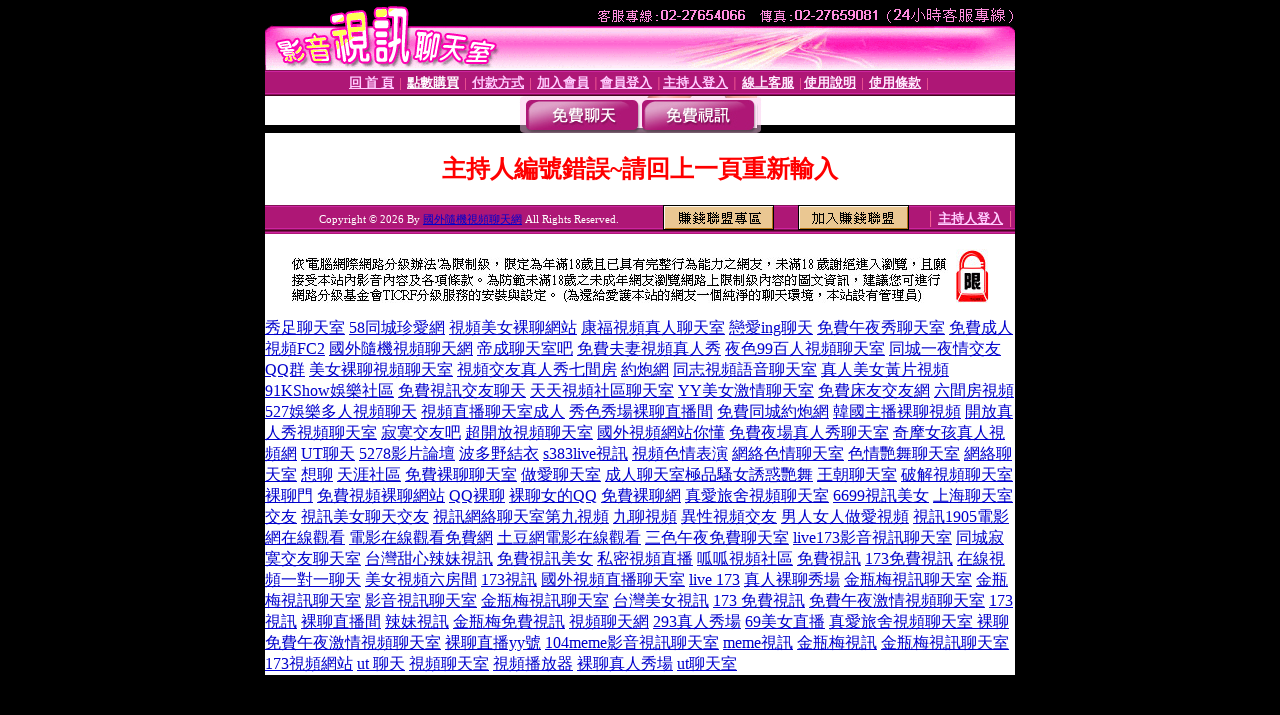

--- FILE ---
content_type: text/html; charset=Big5
request_url: http://a768.ut06.com/index.phtml?PUT=a_show&AID=203366&FID=1102640
body_size: 4544
content:
<html><head><title>國外隨機視頻聊天網 </title><meta http-equiv="PICS-Label" content='(PICS-1.1 "http://www.ticrf.org.tw/chinese/html/06-rating-v11.htm" l gen true for "http://a768.ut06.com" r (s 3 l 3 v 3 o 0))'><meta http-equiv=content-type content="text/html; charset=big5">
<meta name='robots' content='all'>
<meta name="Keywords" content="國外隨機視頻聊天網 國外 隨機 視頻 聊天網">
<meta name="description" content="秀足聊天室,58同城珍愛網,視頻美女裸聊網站,康福視頻真人聊天室,戀愛ing聊天,免費午夜秀聊天室,免費成人視頻FC2,國外隨機視頻聊天網,帝成聊天室吧,免費夫妻視頻真人秀,夜色99百人視頻聊天室,同城一夜情交友QQ群">

<style type="text/css"><!--
.text {
	font-size: 12px;
	line-height: 15px;
	color: #000000;
	text-decoration: none;
}

.link {
	font-size: 12px;
	line-height: 15px;
	color: #000000;
	text-decoration: underline;
}

.link_menu {
	font-size: 15px;
	line-height: 24px;
	text-decoration: underline;
}

.SS {font-size: 10px;line-height: 14px;}
.S {font-size: 11px;line-height: 16px;}
.M {font-size: 13px;line-height: 18px;}
.L {font-size: 15px;line-height: 20px;}
.LL {font-size: 17px;line-height: 22px;}
.avshow_link{display:none;}
.t01 {
	font-family: "新細明體";
	font-size: 12px;
	color: #FFFFFF;
}
.t02 {
	font-family: "新細明體";
	font-size: 12px;
	line-height: 14px;
	color: #666666;
	text-decoration: underline;
}
.AC2 {
        font-family: "新細明體";
        font-size: 12px;
        line-height: 18px;
        color: #AAAAAA;
        text-decoration: none;
}

.t03 {
	font-family: "新細明體";
	font-size: 12px;
	line-height: 18px;
	color: #000000;
}
.t04 {
	font-family: "新細明體";
	font-size: 12px;
	color: #FF0066;
}
.t05 {
	font-family: "新細明體";
	font-size: 12px;
	color: #000000;
}
.t06 {
	font-family: "新細明體";
	font-size: 12px;
	color: #FFFFFF;
}
.text1{
	font-family: "新細明體";
	font-size: 12px;
	color: #666666;
}
.text2{
	font-family: "新細明體";
	font-size: 15px;
	color: #990033;
}
.text3{
	font-family: "新細明體";
	font-size: 15px;
	color: #000066;
}
.text4{
	font-family: "新細明體";
	font-size: 12px;
	color: #FF6600;
}
.text5 {
	font-family: "新細明體";
	font-size: 15px;
	color: #000000;
}
.text6 {
	font-family: "新細明體";
	font-size: 12px;
	color: #FF6600;
}
.text7 {
	font-family: "新細明體";
	font-size: 15px;
	color: #FFFFFF;
	font-weight: bold;
}

--></style>
<script src='Scripts/AC_RunActiveContent.js' type='text/javascript'></script>
<script language="JavaScript" type="text/JavaScript">
function CHAT_GO(AID,FORMNAME){
document.form1_GO.AID.value=AID;
document.form1_GO.ROOM.value=AID;
document.form1_GO.MID.value=10000;
if(FORMNAME.uname.value=="" || FORMNAME.uname.value.indexOf("請輸入")!=-1)    {
  alert("請輸入暱稱");
  FORMNAME.uname.focus();
}else{
  var AWidth = screen.width-20;
  var AHeight = screen.height-80;
  if( document.all || document.layers ){
  utchat10000=window.open("","utchat10000","width="+AWidth+",height="+AHeight+",resizable=yes,toolbar=no,location=no,directories=no,status=no,menubar=no,copyhistory=no,top=0,left=0");
  }else{
  utchat10000=window.open("","utchat10000","width="+AWidth+",height="+AHeight+",resizable=yes,toolbar=no,location=no,directories=no,status=no,menubar=no,copyhistory=no,top=0,left=0");
  }
  document.form1_GO.uname.value=FORMNAME.uname.value;
  document.form1_GO.sex.value=FORMNAME.sex.value;
  document.form1_GO.submit();
}
}


function CHAT_GO123(AID){
  document.form1_GO.AID.value=AID;
  document.form1_GO.ROOM.value=AID;
  document.form1_GO.MID.value=10000;
  if(document.form1_GO.uname.value=="")    {
    alert("請輸入暱稱");
  }else{
    var AWidth = screen.width-20;
    var AHeight = screen.height-80;
    if( document.all || document.layers ){
    utchat10000=window.open("","utchat10000","width="+AWidth+",height="+AHeight+",resizable=yes,toolbar=no,location=no,directories=no,status=no,menubar=no,copyhistory=no,top=0,left=0");
    }else{
    utchat10000=window.open("","utchat10000","width="+AWidth+",height="+AHeight+",resizable=yes,toolbar=no,location=no,directories=no,status=no,menubar=no,copyhistory=no,top=0,left=0");
    }
    document.form1_GO.submit();
  }
}

function MM_swapImgRestore() { //v3.0
  var i,x,a=document.MM_sr; for(i=0;a&&i<a.length&&(x=a[i])&&x.oSrc;i++) x.src=x.oSrc;
}

function MM_preloadImages() { //v3.0
  var d=document; if(d.images){ if(!d.MM_p) d.MM_p=new Array();
    var i,j=d.MM_p.length,a=MM_preloadImages.arguments; for(i=0; i<a.length; i++)
    if (a[i].indexOf("#")!=0){ d.MM_p[j]=new Image; d.MM_p[j++].src=a[i];}}
}

function MM_findObj(n, d) { //v4.01
  var p,i,x;  if(!d) d=document; if((p=n.indexOf("?"))>0&&parent.frames.length) {
    d=parent.frames[n.substring(p+1)].document; n=n.substring(0,p);}
  if(!(x=d[n])&&d.all) x=d.all[n]; for (i=0;!x&&i<d.forms.length;i++) x=d.forms[i][n];
  for(i=0;!x&&d.layers&&i<d.layers.length;i++) x=MM_findObj(n,d.layers[i].document);
  if(!x && d.getElementById) x=d.getElementById(n); return x;
}

function MM_swapImage() { //v3.0
  var i,j=0,x,a=MM_swapImage.arguments; document.MM_sr=new Array; for(i=0;i<(a.length-2);i+=3)
   if ((x=MM_findObj(a[i]))!=null){document.MM_sr[j++]=x; if(!x.oSrc) x.oSrc=x.src; x.src=a[i+2];}
}


 function aa() {
   if (window.event.ctrlKey)
       {
     window.event.returnValue = false;
         return false;
       }
 }
 function bb() {
   window.event.returnValue = false;
 }
function MM_openBrWindow(theURL,winName,features) { //v2.0
 window.open(theURL,winName,features);
}


//-->
</script>

</head>
<body bgcolor=#000000 text=#000000 link=#0000CC vlink=#3987C6 topMargin=0 marginheight=0 marginwidth=0>
<table width='750' border='0' cellpadding='0' cellspacing='0' bgcolor='#FFFFFF' ALIGN=CENTER><tr><td width='750' align='left' valign='top' bgcolor='#000000'><IMG SRC='/img/top.gif' WIDTH='750' height='70'></td></tr></table><table width='750' border='0' cellpadding='0' cellspacing='0' bgcolor='#FFFFFF' ALIGN=CENTER><tr><td><table width='750' height='26' border='0' cellpadding='0' cellspacing='0' background='img/line-01.gif'><tr> <td><div align='center'> <p><a href='./index.phtml?FID=1102640'><font color='#FFCCFF' CLASS='M'><strong>回 首 頁</strong></font></a><font color='#FF6699' CLASS='SS'> │ </font><font CLASS='M'><strong> <a href='/PAY1/?UID=&FID=1102640' TARGET='_blank'><font color='#FFFCFF'>點數購買</font></a></strong></font><font color='#FF6699' CLASS='SS'> │ </font><font CLASS='M'><strong><a href='./index.phtml?PUT=pay_doc1&FID=1102640'><font color='#FFCCFF'>付款方式</font></a></strong></font><font color='#FF6699' CLASS='SS'> │ </font><font CLASS='M'><strong><a href='./index.phtml?PUT=up_reg&s=1&FID=1102640'><font color='#FFCCFF'>加入會員</font></a></strong></font><font color='#FF6699' CLASS='S'> │</font><font CLASS='M'><strong><a href='./index.phtml?PUT=up_logon&FID=1102640'><font color='#FFCCFF'>會員登入</font></a> </strong></font><font color='#FF6699' CLASS='S'>│</font><font CLASS='M'><strong><a href='./index.phtml?PUT=a_logon&FID=1102640'><font color='#FFCCFF'>主持人登入</font></a></strong></font><font color='#FF6699' CLASS='S'> │ </font><font CLASS='M'><strong><a href='./index.phtml?PUT=mailbox&FID=1102640'><font color='#FFECFF'>線上客服</font></a></strong></font><font color='#FF6699' CLASS='SS'> │</font><font CLASS='M'><strong><a href='./index.phtml?PUT=faq&FID=1102640'><font color='#FFECFF'>使用說明</font></a></strong></font><font color='#FF6699' CLASS='SS'> │</font><font CLASS='M'> <strong><a href='./index.phtml?PUT=tos&FID=1102640'><font color='#FFECFF'>使用條款</font></a></strong></font><font color='#FF6699' CLASS='SS'> │</font></div></td></tr></table></td></tr></table>
<table width='750' border='0' align='center' cellpadding='0' cellspacing='0' bgcolor='#FFFFFF'>
 <tr>
<td height='37' background='images2/bnt-bg.jpg' ALIGN='CENTER'><table border='0' cellspacing='0' cellpadding='0'>
 <tr>
<td><img src='images2/bnt-bg02.jpg' width='6' height='37' BORDER=0></td><td><A href='./index.phtml?CHANNEL=R51&FID=1102640'><img src='images2/bnt-a1.jpg' width='116' height='37' BORDER=0></A></td>
<td><A href='./index.phtml?CHANNEL=R52&FID=1102640'><img src='images2/but-a2.jpg' width='116' height='37' BORDER=0></A></td>
<!--td width='17%'><A href='./index.phtml?CHANNEL=R55&FID=1102640'><img src='images2/but-a3.jpg' width='115' height='37' BORDER=0></A></td-->
<!--td><A href='./index.phtml?CHANNEL=R53&FID=1102640'><img src='images2/but-a4.jpg' width='114' height='37' BORDER=0></A></td-->
<!--td><A href='./index.phtml?CHANNEL=R54&FID=1102640'><img src='images2/but-a6.jpg' width='130' height='37' BORDER=0></A></td--><td><img src='images2/but-bg03.jpg' width='5' height='37' BORDER=0></td></tr>
</table></td>
 </tr>
</table><table width='750' border='0' cellspacing='0' cellpadding='0' ALIGN=CENTER BGCOLOR='#FFFFFF'><TR><TD><table width='0' border='0' cellpadding='0' cellspacing='0'><TR><TD></TD></TR><form method='POST' action='/V4/index.phtml'  target='utchat10000' name='form1_GO'><input type='HIDDEN' name='uname' value=''><input type='HIDDEN' name='password' value=''><input type='HIDDEN' name='sex' value=''><input type='HIDDEN' name='sextype' value=''><input type='HIDDEN' name='age' value=''><input type='HIDDEN' name='MID' value='1102640'><input type='HIDDEN' name='UID' value=''><input type='HIDDEN' name='ROOM' value='203366'><input type='HIDDEN' name='AID' value='203366'><input type='HIDDEN' name='FID' value='1102640'><input type='HIDDEN' name='ACTIONTYPE' value='AUTO'></form></TABLE><CENTER>
<SCRIPT language='JavaScript'>
function CHECK_SEARCH_KEY(FORMNAME){
  var error;
  if (FORMNAME.KEY_STR.value.length<2){
    alert('您輸入的搜尋字串必需多於 2 字元!!');
    FORMNAME.KEY_STR.focus();
    return false;
  }
  return true;
}
</SCRIPT>
<style type="text/css"><!--
.AC2 {
        font-size: 12px;
        line-height: 18px;
        color: #AAAAAA;
        text-decoration: none;
}
.NAME {
        font-size: 13px;
        line-height: 16px;
        color: #000000;
        text-decoration: none;
}
--></style>
<FONT COLOR='RED'><H2>主持人編號錯誤~請回上一頁重新輸入</H2></FONT></td></tr></table><table WIDTH=750 ALIGN=CENTER  background='img/line-01.gif' BGCOLOR=FFFFFF HEIGHT=26  border='0' cellpadding='0' cellspacing='0'><tr><td ALIGN=RIGHT CLASS='S'>
<FONT COLOR=FFFFFF CLASS=S>
Copyright &copy; 2026 By <a href='http://a768.ut06.com'>國外隨機視頻聊天網</a> All Rights Reserved.</FONT>
</TD><TD>
<div align='right'><a href='./?PUT=aweb_logon&FID=1102640'
 onMouseOut="MM_swapImgRestore()"
 onMouseOver="MM_swapImage('Image8','','img/clm-2.gif',1)"><img src='img/clm.gif' name='Image8' width='111' height='25' hspace='0' border='0'></a>
　
<a href='./?PUT=aweb_reg&FID=1102640'
 onMouseOut="MM_swapImgRestore()"
 onMouseOver="MM_swapImage('Image9','','img/join-it2.gif',1)"><img src='img/join-it.gif' name='Image9' width='111' height='25' hspace='0' border='0'></a></TD><TD ALIGN=RIGHT><font color='#FF6699' CLASS='M'> │ </font><font CLASS='M'><strong><a href='/index.phtml?PUT=a_logon&FID=1102640'><font color='#FFCCFF'>主持人登入</font></a></strong></font><font color='#FF6699' CLASS='M'> │ </font></td></tr></table><table width='750' border='0' align='center' cellpadding='0' cellspacing='0' bgcolor='FFFFFF'><tr><td class='text'>&nbsp;</td></tr><tr><td><div align='center'><img src='images2/up.jpg' width='697' height='54'></div></td></tr><tr><td class='text'>&nbsp;</td></tr></td></tr></table><CENTER></TABLE><table width='750' border='0' align='center' cellpadding='0' cellspacing='0' bgcolor='FFFFFF'><tr><TD><a href=http://a761.ut06.com/>秀足聊天室</a> 
<a href=http://a762.ut06.com/>58同城珍愛網</a> 
<a href=http://a763.ut06.com/>視頻美女裸聊網站</a> 
<a href=http://a764.ut06.com/>康福視頻真人聊天室</a> 
<a href=http://a765.ut06.com/>戀愛ing聊天</a> 
<a href=http://a766.ut06.com/>免費午夜秀聊天室</a> 
<a href=http://a767.ut06.com/>免費成人視頻FC2</a> 
<a href=http://a768.ut06.com/>國外隨機視頻聊天網</a> 
<a href=http://a769.ut06.com/>帝成聊天室吧</a> 
<a href=http://a770.ut06.com/>免費夫妻視頻真人秀</a> 
<a href=http://a771.ut06.com/>夜色99百人視頻聊天室</a> 
<a href=http://a772.ut06.com/>同城一夜情交友QQ群</a> 
<a href=http://a773.ut06.com/>美女裸聊視頻聊天室</a> 
<a href=http://a774.ut06.com/>視頻交友真人秀七間房</a> 
<a href=http://a775.ut06.com/>約炮網</a> 
<a href=http://a776.ut06.com/>同志視頻語音聊天室</a> 
<a href=http://a777.ut06.com/>真人美女黃片視頻</a> 
<a href=http://a778.ut06.com/>91KShow娛樂社區</a> 
<a href=http://a779.ut06.com/>免費視訊交友聊天</a> 
<a href=http://a780.ut06.com/>天天視頻社區聊天室</a> 
<a href=http://a781.ut06.com/>YY美女激情聊天室</a> 
<a href=http://a782.ut06.com/>免費床友交友網</a> 
<a href=http://a783.ut06.com/>六間房視頻</a> 
<a href=http://a784.ut06.com/>527娛樂多人視頻聊天</a> 
<a href=http://a785.ut06.com/>視頻直播聊天室成人</a> 
<a href=http://a786.ut06.com/>秀色秀場裸聊直播間</a> 
<a href=http://a787.ut06.com/>免費同城約炮網</a> 
<a href=http://a788.ut06.com/>韓國主播裸聊視頻</a> 
<a href=http://a789.ut06.com/>開放真人秀視頻聊天室</a> 
<a href=http://a790.ut06.com/>寂寞交友吧</a> 
<a href=http://a791.ut06.com/>超開放視頻聊天室</a> 
<a href=http://a792.ut06.com/>國外視頻網站你懂</a> 
<a href=http://a793.ut06.com/>免費夜場真人秀聊天室</a> 
<a href=http://a794.ut06.com/>奇摩女孩真人視頻網</a> <a href=http://a661.ut-71.idv.tw/>UT聊天</a> <a href=http://a662.ut-71.idv.tw/>5278影片論壇</a> <a href=http://a663.ut-71.idv.tw/>波多野結衣</a> <a href=http://a664.ut-71.idv.tw/>s383live視訊</a> <a href=http://a665.ut-71.idv.tw/>視頻色情表演</a> <a href=http://a666.ut-71.idv.tw/>網絡色情聊天室</a> <a href=http://a667.ut-71.idv.tw/>色情艷舞聊天室</a> <a href=http://a668.ut-71.idv.tw/>網絡聊天室</a> <a href=http://a669.ut-71.idv.tw/>想聊</a> <a href=http://a670.ut-71.idv.tw/>天涯社區</a> <a href=http://a671.ut-71.idv.tw/>免費裸聊聊天室</a> <a href=http://a672.ut-71.idv.tw/>做愛聊天室</a> <a href=http://a673.ut-71.idv.tw/>成人聊天室極品騷女誘惑艷舞</a> <a href=http://a674.ut-71.idv.tw/>王朝聊天室</a> <a href=http://a675.ut-71.idv.tw/>破解視頻聊天室</a> <a href=http://a676.ut-71.idv.tw/>裸聊門</a> <a href=http://a677.ut-71.idv.tw/>免費視頻裸聊網站</a> <a href=http://a678.ut-71.idv.tw/>QQ裸聊</a> <a href=http://a679.ut-71.idv.tw/>裸聊女的QQ</a> <a href=http://a680.ut-71.idv.tw/>免費裸聊網</a> <a href=http://www.qaz70.com/>真愛旅舍視頻聊天室</a> <a href=http://a1.qaz70.com/>6699視訊美女</a> <a href=http://a2.qaz70.com/>上海聊天室交友</a> <a href=http://a3.qaz70.com/>視訊美女聊天交友</a> <a href=http://a4.qaz70.com/>視訊網絡聊天室第九視頻</a> <a href=http://a5.qaz70.com/>九聊視頻</a> <a href=http://a6.qaz70.com/>異性視頻交友</a> <a href=http://a7.qaz70.com/>男人女人做愛視頻</a> <a href=http://a8.qaz70.com/>視訊1905電影網在線觀看</a> <a href=http://a9.qaz70.com/>電影在線觀看免費網</a> <a href=http://a10.qaz70.com/>土豆網電影在線觀看</a> 
<a href=http://www.ut-x543.com/>三色午夜免費聊天室</a> 
<a href=http://www.ut-0401.com/>live173影音視訊聊天室</a> 
<a href=http://www.ut0401.com/>同城寂寞交友聊天室</a> 
<a href=http://www.ut03.com/>台灣甜心辣妹視訊</a> 
<a href=http://www.ut04.com/>免費視訊美女</a> 
<a href=http://www.ut05.com/>私密視頻直播</a> 
<a href=http://www.ut06.com/>呱呱視頻社區</a> 
<a href=http://www.ut07.com/>免費視訊</a> 
<a href=http://www.asd173.com/>173免費視訊</a> 
<a href=http://www.x543-ut.com/>在線視頻一對一聊天</a> 
<a href=http://www.oii61.com/>美女視頻六房間</a> 
<a href=http://www.1256046.com/>173視訊</a> 
<a href=http://www.1256110.com/>國外視頻直播聊天室</a> 
<a href=http://www.ut2222.com/>live 173</a> 
<a href=http://www.edcft.com/>真人裸聊秀場</a> 
<a href=http://www.1256508.com/>金瓶梅視訊聊天室</a> 
<a href=http://www.ut3333.com/>金瓶梅視訊聊天室</a> 
<a href=http://www.tgbhu.com/>影音視訊聊天室</a> 
<a href=http://www.1256509.com/>金瓶梅視訊聊天室</a> 
<a href=http://www.90691ut.com/>台灣美女視訊</a> 
<a href=http://www.zm1237.com/>173 免費視訊</a> 
<a href=http://www.zm1236.com/>免費午夜激情視頻聊天室</a> 
<a href=http://www.zm1238.com/>173視訊</a> 
<a href=http://www.bai600.com/>裸聊直播間</a> 
<a href=http://www.ut700.com/>辣妹視訊</a> 
<a href=http://www.ut0941.com/>金瓶梅免費視訊</a> 
<a href=http://www.bai602.com/>視頻聊天網</a> 
<a href=http://www.rtg603.com/>293真人秀場</a> 
<a href=http://www.rtc604.com/>69美女直播</a> 
<a href=http://www.bhujm.com/>真愛旅舍視頻聊天室 裸聊</a> 
<a href=http://www.xdrfv.com/>免費午夜激情視頻聊天室</a> 
<a href=http://www.aq173.com/>裸聊直播yy號</a> 
<a href=http://www.253689.com/>104meme影音視訊聊天室</a> 
<a href=http://www.ut4444.com/>meme視訊</a> 
<a href=http://www.yhnji.com/>金瓶梅視訊</a> 
<a href=http://www.1256510.com/>金瓶梅視訊聊天室</a> 
<a href=http://www.23asd.com/>173視頻網站</a> 
<a href=http://www.23qwe.com/>ut 聊天</a> 
<a href=http://www.616tt.com/>視頻聊天室</a> 
<a href=http://www.tgbnm.com/ target=_blank>視頻播放器</a> 
<a href=http://www.qwer173.com/ target=_blank>裸聊真人秀場</a> 
<a href=http://www.1ut1.com/>ut聊天室</a> </TD></TR></TABLE>